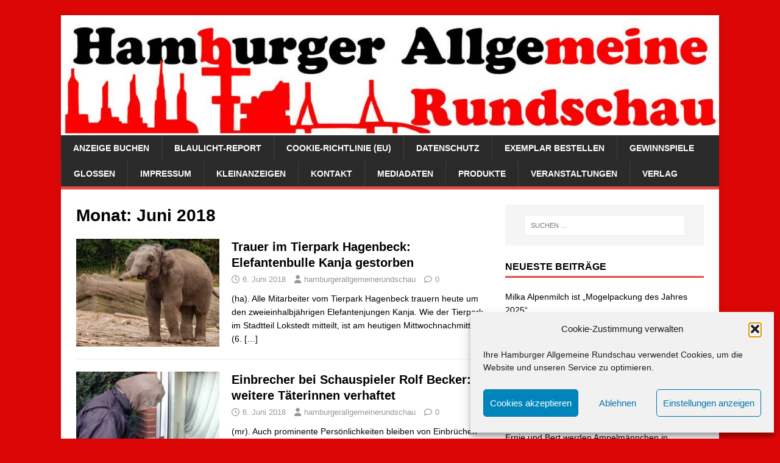

--- FILE ---
content_type: text/html; charset=UTF-8
request_url: https://www.hamburger-allgemeine.de/2018/06/page/2/
body_size: 12472
content:
<!DOCTYPE html>
<html class="no-js" lang="de">
<head>
<meta charset="UTF-8">
<meta name="viewport" content="width=device-width, initial-scale=1.0">
<link rel="profile" href="http://gmpg.org/xfn/11" />
<meta name='robots' content='noindex, follow' />

	<!-- This site is optimized with the Yoast SEO plugin v26.8 - https://yoast.com/product/yoast-seo-wordpress/ -->
	<title>Juni 2018 - Seite 2 von 2 - Hamburger Allgemeine Rundschau</title>
	<meta property="og:locale" content="de_DE" />
	<meta property="og:type" content="website" />
	<meta property="og:title" content="Juni 2018 - Seite 2 von 2 - Hamburger Allgemeine Rundschau" />
	<meta property="og:url" content="https://www.hamburger-allgemeine.de/2018/06/" />
	<meta property="og:site_name" content="Hamburger Allgemeine Rundschau" />
	<meta name="twitter:card" content="summary_large_image" />
	<script type="application/ld+json" class="yoast-schema-graph">{"@context":"https://schema.org","@graph":[{"@type":"CollectionPage","@id":"https://www.hamburger-allgemeine.de/2018/06/","url":"https://www.hamburger-allgemeine.de/2018/06/page/2/","name":"Juni 2018 - Seite 2 von 2 - Hamburger Allgemeine Rundschau","isPartOf":{"@id":"https://www.hamburger-allgemeine.de/#website"},"primaryImageOfPage":{"@id":"https://www.hamburger-allgemeine.de/2018/06/page/2/#primaryimage"},"image":{"@id":"https://www.hamburger-allgemeine.de/2018/06/page/2/#primaryimage"},"thumbnailUrl":"https://www.hamburger-allgemeine.de/wp-content/uploads/2018/06/LS_20180324_24.jpg","breadcrumb":{"@id":"https://www.hamburger-allgemeine.de/2018/06/page/2/#breadcrumb"},"inLanguage":"de"},{"@type":"ImageObject","inLanguage":"de","@id":"https://www.hamburger-allgemeine.de/2018/06/page/2/#primaryimage","url":"https://www.hamburger-allgemeine.de/wp-content/uploads/2018/06/LS_20180324_24.jpg","contentUrl":"https://www.hamburger-allgemeine.de/wp-content/uploads/2018/06/LS_20180324_24.jpg","width":678,"height":401,"caption":"Da war er noch quicklebendig: Der Elefantenbulle Kanja starb am Mittwochnachmittag, dem 6. Juni 2018, völlig überraschend. Foto: ha/ Hagenbecks Tierpark / Lutz Schnier"},{"@type":"BreadcrumbList","@id":"https://www.hamburger-allgemeine.de/2018/06/page/2/#breadcrumb","itemListElement":[{"@type":"ListItem","position":1,"name":"Startseite","item":"https://www.hamburger-allgemeine.de/"},{"@type":"ListItem","position":2,"name":"Archive für Juni 2018"}]},{"@type":"WebSite","@id":"https://www.hamburger-allgemeine.de/#website","url":"https://www.hamburger-allgemeine.de/","name":"Hamburger Allgemeine Rundschau","description":"Die Monatszeitung für Hamburg aus Hamburg.","potentialAction":[{"@type":"SearchAction","target":{"@type":"EntryPoint","urlTemplate":"https://www.hamburger-allgemeine.de/?s={search_term_string}"},"query-input":{"@type":"PropertyValueSpecification","valueRequired":true,"valueName":"search_term_string"}}],"inLanguage":"de"}]}</script>
	<!-- / Yoast SEO plugin. -->


<link rel="alternate" type="application/rss+xml" title="Hamburger Allgemeine Rundschau &raquo; Feed" href="https://www.hamburger-allgemeine.de/feed/" />
<link rel="alternate" type="application/rss+xml" title="Hamburger Allgemeine Rundschau &raquo; Kommentar-Feed" href="https://www.hamburger-allgemeine.de/comments/feed/" />
<style id='wp-img-auto-sizes-contain-inline-css' type='text/css'>
img:is([sizes=auto i],[sizes^="auto," i]){contain-intrinsic-size:3000px 1500px}
/*# sourceURL=wp-img-auto-sizes-contain-inline-css */
</style>
<style id='wp-emoji-styles-inline-css' type='text/css'>

	img.wp-smiley, img.emoji {
		display: inline !important;
		border: none !important;
		box-shadow: none !important;
		height: 1em !important;
		width: 1em !important;
		margin: 0 0.07em !important;
		vertical-align: -0.1em !important;
		background: none !important;
		padding: 0 !important;
	}
/*# sourceURL=wp-emoji-styles-inline-css */
</style>
<style id='wp-block-library-inline-css' type='text/css'>
:root{--wp-block-synced-color:#7a00df;--wp-block-synced-color--rgb:122,0,223;--wp-bound-block-color:var(--wp-block-synced-color);--wp-editor-canvas-background:#ddd;--wp-admin-theme-color:#007cba;--wp-admin-theme-color--rgb:0,124,186;--wp-admin-theme-color-darker-10:#006ba1;--wp-admin-theme-color-darker-10--rgb:0,107,160.5;--wp-admin-theme-color-darker-20:#005a87;--wp-admin-theme-color-darker-20--rgb:0,90,135;--wp-admin-border-width-focus:2px}@media (min-resolution:192dpi){:root{--wp-admin-border-width-focus:1.5px}}.wp-element-button{cursor:pointer}:root .has-very-light-gray-background-color{background-color:#eee}:root .has-very-dark-gray-background-color{background-color:#313131}:root .has-very-light-gray-color{color:#eee}:root .has-very-dark-gray-color{color:#313131}:root .has-vivid-green-cyan-to-vivid-cyan-blue-gradient-background{background:linear-gradient(135deg,#00d084,#0693e3)}:root .has-purple-crush-gradient-background{background:linear-gradient(135deg,#34e2e4,#4721fb 50%,#ab1dfe)}:root .has-hazy-dawn-gradient-background{background:linear-gradient(135deg,#faaca8,#dad0ec)}:root .has-subdued-olive-gradient-background{background:linear-gradient(135deg,#fafae1,#67a671)}:root .has-atomic-cream-gradient-background{background:linear-gradient(135deg,#fdd79a,#004a59)}:root .has-nightshade-gradient-background{background:linear-gradient(135deg,#330968,#31cdcf)}:root .has-midnight-gradient-background{background:linear-gradient(135deg,#020381,#2874fc)}:root{--wp--preset--font-size--normal:16px;--wp--preset--font-size--huge:42px}.has-regular-font-size{font-size:1em}.has-larger-font-size{font-size:2.625em}.has-normal-font-size{font-size:var(--wp--preset--font-size--normal)}.has-huge-font-size{font-size:var(--wp--preset--font-size--huge)}.has-text-align-center{text-align:center}.has-text-align-left{text-align:left}.has-text-align-right{text-align:right}.has-fit-text{white-space:nowrap!important}#end-resizable-editor-section{display:none}.aligncenter{clear:both}.items-justified-left{justify-content:flex-start}.items-justified-center{justify-content:center}.items-justified-right{justify-content:flex-end}.items-justified-space-between{justify-content:space-between}.screen-reader-text{border:0;clip-path:inset(50%);height:1px;margin:-1px;overflow:hidden;padding:0;position:absolute;width:1px;word-wrap:normal!important}.screen-reader-text:focus{background-color:#ddd;clip-path:none;color:#444;display:block;font-size:1em;height:auto;left:5px;line-height:normal;padding:15px 23px 14px;text-decoration:none;top:5px;width:auto;z-index:100000}html :where(.has-border-color){border-style:solid}html :where([style*=border-top-color]){border-top-style:solid}html :where([style*=border-right-color]){border-right-style:solid}html :where([style*=border-bottom-color]){border-bottom-style:solid}html :where([style*=border-left-color]){border-left-style:solid}html :where([style*=border-width]){border-style:solid}html :where([style*=border-top-width]){border-top-style:solid}html :where([style*=border-right-width]){border-right-style:solid}html :where([style*=border-bottom-width]){border-bottom-style:solid}html :where([style*=border-left-width]){border-left-style:solid}html :where(img[class*=wp-image-]){height:auto;max-width:100%}:where(figure){margin:0 0 1em}html :where(.is-position-sticky){--wp-admin--admin-bar--position-offset:var(--wp-admin--admin-bar--height,0px)}@media screen and (max-width:600px){html :where(.is-position-sticky){--wp-admin--admin-bar--position-offset:0px}}

/*# sourceURL=wp-block-library-inline-css */
</style><style id='global-styles-inline-css' type='text/css'>
:root{--wp--preset--aspect-ratio--square: 1;--wp--preset--aspect-ratio--4-3: 4/3;--wp--preset--aspect-ratio--3-4: 3/4;--wp--preset--aspect-ratio--3-2: 3/2;--wp--preset--aspect-ratio--2-3: 2/3;--wp--preset--aspect-ratio--16-9: 16/9;--wp--preset--aspect-ratio--9-16: 9/16;--wp--preset--color--black: #000000;--wp--preset--color--cyan-bluish-gray: #abb8c3;--wp--preset--color--white: #ffffff;--wp--preset--color--pale-pink: #f78da7;--wp--preset--color--vivid-red: #cf2e2e;--wp--preset--color--luminous-vivid-orange: #ff6900;--wp--preset--color--luminous-vivid-amber: #fcb900;--wp--preset--color--light-green-cyan: #7bdcb5;--wp--preset--color--vivid-green-cyan: #00d084;--wp--preset--color--pale-cyan-blue: #8ed1fc;--wp--preset--color--vivid-cyan-blue: #0693e3;--wp--preset--color--vivid-purple: #9b51e0;--wp--preset--gradient--vivid-cyan-blue-to-vivid-purple: linear-gradient(135deg,rgb(6,147,227) 0%,rgb(155,81,224) 100%);--wp--preset--gradient--light-green-cyan-to-vivid-green-cyan: linear-gradient(135deg,rgb(122,220,180) 0%,rgb(0,208,130) 100%);--wp--preset--gradient--luminous-vivid-amber-to-luminous-vivid-orange: linear-gradient(135deg,rgb(252,185,0) 0%,rgb(255,105,0) 100%);--wp--preset--gradient--luminous-vivid-orange-to-vivid-red: linear-gradient(135deg,rgb(255,105,0) 0%,rgb(207,46,46) 100%);--wp--preset--gradient--very-light-gray-to-cyan-bluish-gray: linear-gradient(135deg,rgb(238,238,238) 0%,rgb(169,184,195) 100%);--wp--preset--gradient--cool-to-warm-spectrum: linear-gradient(135deg,rgb(74,234,220) 0%,rgb(151,120,209) 20%,rgb(207,42,186) 40%,rgb(238,44,130) 60%,rgb(251,105,98) 80%,rgb(254,248,76) 100%);--wp--preset--gradient--blush-light-purple: linear-gradient(135deg,rgb(255,206,236) 0%,rgb(152,150,240) 100%);--wp--preset--gradient--blush-bordeaux: linear-gradient(135deg,rgb(254,205,165) 0%,rgb(254,45,45) 50%,rgb(107,0,62) 100%);--wp--preset--gradient--luminous-dusk: linear-gradient(135deg,rgb(255,203,112) 0%,rgb(199,81,192) 50%,rgb(65,88,208) 100%);--wp--preset--gradient--pale-ocean: linear-gradient(135deg,rgb(255,245,203) 0%,rgb(182,227,212) 50%,rgb(51,167,181) 100%);--wp--preset--gradient--electric-grass: linear-gradient(135deg,rgb(202,248,128) 0%,rgb(113,206,126) 100%);--wp--preset--gradient--midnight: linear-gradient(135deg,rgb(2,3,129) 0%,rgb(40,116,252) 100%);--wp--preset--font-size--small: 13px;--wp--preset--font-size--medium: 20px;--wp--preset--font-size--large: 36px;--wp--preset--font-size--x-large: 42px;--wp--preset--spacing--20: 0.44rem;--wp--preset--spacing--30: 0.67rem;--wp--preset--spacing--40: 1rem;--wp--preset--spacing--50: 1.5rem;--wp--preset--spacing--60: 2.25rem;--wp--preset--spacing--70: 3.38rem;--wp--preset--spacing--80: 5.06rem;--wp--preset--shadow--natural: 6px 6px 9px rgba(0, 0, 0, 0.2);--wp--preset--shadow--deep: 12px 12px 50px rgba(0, 0, 0, 0.4);--wp--preset--shadow--sharp: 6px 6px 0px rgba(0, 0, 0, 0.2);--wp--preset--shadow--outlined: 6px 6px 0px -3px rgb(255, 255, 255), 6px 6px rgb(0, 0, 0);--wp--preset--shadow--crisp: 6px 6px 0px rgb(0, 0, 0);}:where(.is-layout-flex){gap: 0.5em;}:where(.is-layout-grid){gap: 0.5em;}body .is-layout-flex{display: flex;}.is-layout-flex{flex-wrap: wrap;align-items: center;}.is-layout-flex > :is(*, div){margin: 0;}body .is-layout-grid{display: grid;}.is-layout-grid > :is(*, div){margin: 0;}:where(.wp-block-columns.is-layout-flex){gap: 2em;}:where(.wp-block-columns.is-layout-grid){gap: 2em;}:where(.wp-block-post-template.is-layout-flex){gap: 1.25em;}:where(.wp-block-post-template.is-layout-grid){gap: 1.25em;}.has-black-color{color: var(--wp--preset--color--black) !important;}.has-cyan-bluish-gray-color{color: var(--wp--preset--color--cyan-bluish-gray) !important;}.has-white-color{color: var(--wp--preset--color--white) !important;}.has-pale-pink-color{color: var(--wp--preset--color--pale-pink) !important;}.has-vivid-red-color{color: var(--wp--preset--color--vivid-red) !important;}.has-luminous-vivid-orange-color{color: var(--wp--preset--color--luminous-vivid-orange) !important;}.has-luminous-vivid-amber-color{color: var(--wp--preset--color--luminous-vivid-amber) !important;}.has-light-green-cyan-color{color: var(--wp--preset--color--light-green-cyan) !important;}.has-vivid-green-cyan-color{color: var(--wp--preset--color--vivid-green-cyan) !important;}.has-pale-cyan-blue-color{color: var(--wp--preset--color--pale-cyan-blue) !important;}.has-vivid-cyan-blue-color{color: var(--wp--preset--color--vivid-cyan-blue) !important;}.has-vivid-purple-color{color: var(--wp--preset--color--vivid-purple) !important;}.has-black-background-color{background-color: var(--wp--preset--color--black) !important;}.has-cyan-bluish-gray-background-color{background-color: var(--wp--preset--color--cyan-bluish-gray) !important;}.has-white-background-color{background-color: var(--wp--preset--color--white) !important;}.has-pale-pink-background-color{background-color: var(--wp--preset--color--pale-pink) !important;}.has-vivid-red-background-color{background-color: var(--wp--preset--color--vivid-red) !important;}.has-luminous-vivid-orange-background-color{background-color: var(--wp--preset--color--luminous-vivid-orange) !important;}.has-luminous-vivid-amber-background-color{background-color: var(--wp--preset--color--luminous-vivid-amber) !important;}.has-light-green-cyan-background-color{background-color: var(--wp--preset--color--light-green-cyan) !important;}.has-vivid-green-cyan-background-color{background-color: var(--wp--preset--color--vivid-green-cyan) !important;}.has-pale-cyan-blue-background-color{background-color: var(--wp--preset--color--pale-cyan-blue) !important;}.has-vivid-cyan-blue-background-color{background-color: var(--wp--preset--color--vivid-cyan-blue) !important;}.has-vivid-purple-background-color{background-color: var(--wp--preset--color--vivid-purple) !important;}.has-black-border-color{border-color: var(--wp--preset--color--black) !important;}.has-cyan-bluish-gray-border-color{border-color: var(--wp--preset--color--cyan-bluish-gray) !important;}.has-white-border-color{border-color: var(--wp--preset--color--white) !important;}.has-pale-pink-border-color{border-color: var(--wp--preset--color--pale-pink) !important;}.has-vivid-red-border-color{border-color: var(--wp--preset--color--vivid-red) !important;}.has-luminous-vivid-orange-border-color{border-color: var(--wp--preset--color--luminous-vivid-orange) !important;}.has-luminous-vivid-amber-border-color{border-color: var(--wp--preset--color--luminous-vivid-amber) !important;}.has-light-green-cyan-border-color{border-color: var(--wp--preset--color--light-green-cyan) !important;}.has-vivid-green-cyan-border-color{border-color: var(--wp--preset--color--vivid-green-cyan) !important;}.has-pale-cyan-blue-border-color{border-color: var(--wp--preset--color--pale-cyan-blue) !important;}.has-vivid-cyan-blue-border-color{border-color: var(--wp--preset--color--vivid-cyan-blue) !important;}.has-vivid-purple-border-color{border-color: var(--wp--preset--color--vivid-purple) !important;}.has-vivid-cyan-blue-to-vivid-purple-gradient-background{background: var(--wp--preset--gradient--vivid-cyan-blue-to-vivid-purple) !important;}.has-light-green-cyan-to-vivid-green-cyan-gradient-background{background: var(--wp--preset--gradient--light-green-cyan-to-vivid-green-cyan) !important;}.has-luminous-vivid-amber-to-luminous-vivid-orange-gradient-background{background: var(--wp--preset--gradient--luminous-vivid-amber-to-luminous-vivid-orange) !important;}.has-luminous-vivid-orange-to-vivid-red-gradient-background{background: var(--wp--preset--gradient--luminous-vivid-orange-to-vivid-red) !important;}.has-very-light-gray-to-cyan-bluish-gray-gradient-background{background: var(--wp--preset--gradient--very-light-gray-to-cyan-bluish-gray) !important;}.has-cool-to-warm-spectrum-gradient-background{background: var(--wp--preset--gradient--cool-to-warm-spectrum) !important;}.has-blush-light-purple-gradient-background{background: var(--wp--preset--gradient--blush-light-purple) !important;}.has-blush-bordeaux-gradient-background{background: var(--wp--preset--gradient--blush-bordeaux) !important;}.has-luminous-dusk-gradient-background{background: var(--wp--preset--gradient--luminous-dusk) !important;}.has-pale-ocean-gradient-background{background: var(--wp--preset--gradient--pale-ocean) !important;}.has-electric-grass-gradient-background{background: var(--wp--preset--gradient--electric-grass) !important;}.has-midnight-gradient-background{background: var(--wp--preset--gradient--midnight) !important;}.has-small-font-size{font-size: var(--wp--preset--font-size--small) !important;}.has-medium-font-size{font-size: var(--wp--preset--font-size--medium) !important;}.has-large-font-size{font-size: var(--wp--preset--font-size--large) !important;}.has-x-large-font-size{font-size: var(--wp--preset--font-size--x-large) !important;}
/*# sourceURL=global-styles-inline-css */
</style>

<style id='classic-theme-styles-inline-css' type='text/css'>
/*! This file is auto-generated */
.wp-block-button__link{color:#fff;background-color:#32373c;border-radius:9999px;box-shadow:none;text-decoration:none;padding:calc(.667em + 2px) calc(1.333em + 2px);font-size:1.125em}.wp-block-file__button{background:#32373c;color:#fff;text-decoration:none}
/*# sourceURL=/wp-includes/css/classic-themes.min.css */
</style>
<link rel='stylesheet' id='cmplz-general-css' href='https://www.hamburger-allgemeine.de/wp-content/plugins/complianz-gdpr/assets/css/cookieblocker.min.css?ver=1765964220' type='text/css' media='all' />
<link rel='stylesheet' id='mh-magazine-lite-css' href='https://www.hamburger-allgemeine.de/wp-content/themes/mh-magazine-lite/style.css?ver=2.10.0' type='text/css' media='all' />
<link rel='stylesheet' id='mh-font-awesome-css' href='https://www.hamburger-allgemeine.de/wp-content/themes/mh-magazine-lite/includes/font-awesome.min.css' type='text/css' media='all' />
<script type="text/javascript" src="https://www.hamburger-allgemeine.de/wp-includes/js/jquery/jquery.min.js?ver=3.7.1" id="jquery-core-js"></script>
<script type="text/javascript" src="https://www.hamburger-allgemeine.de/wp-includes/js/jquery/jquery-migrate.min.js?ver=3.4.1" id="jquery-migrate-js"></script>
<script type="text/javascript" id="mh-scripts-js-extra">
/* <![CDATA[ */
var mh_magazine = {"text":{"toggle_menu":"Men\u00fc umschalten"}};
//# sourceURL=mh-scripts-js-extra
/* ]]> */
</script>
<script type="text/javascript" src="https://www.hamburger-allgemeine.de/wp-content/themes/mh-magazine-lite/js/scripts.js?ver=2.10.0" id="mh-scripts-js"></script>
<link rel="https://api.w.org/" href="https://www.hamburger-allgemeine.de/wp-json/" /><link rel="EditURI" type="application/rsd+xml" title="RSD" href="https://www.hamburger-allgemeine.de/xmlrpc.php?rsd" />
<meta name="generator" content="WordPress 6.9" />
			<style>.cmplz-hidden {
					display: none !important;
				}</style><!--[if lt IE 9]>
<script src="https://www.hamburger-allgemeine.de/wp-content/themes/mh-magazine-lite/js/css3-mediaqueries.js"></script>
<![endif]-->
<style type="text/css" id="custom-background-css">
body.custom-background { background-color: #dd0606; }
</style>
	<link rel="icon" href="https://www.hamburger-allgemeine.de/wp-content/uploads/2020/05/cropped-32583_130719660288701_7294602_n-1-32x32.jpg" sizes="32x32" />
<link rel="icon" href="https://www.hamburger-allgemeine.de/wp-content/uploads/2020/05/cropped-32583_130719660288701_7294602_n-1-192x192.jpg" sizes="192x192" />
<link rel="apple-touch-icon" href="https://www.hamburger-allgemeine.de/wp-content/uploads/2020/05/cropped-32583_130719660288701_7294602_n-1-180x180.jpg" />
<meta name="msapplication-TileImage" content="https://www.hamburger-allgemeine.de/wp-content/uploads/2020/05/cropped-32583_130719660288701_7294602_n-1-270x270.jpg" />
		<style type="text/css" id="wp-custom-css">
			.mh-copyright-wrap { display: none; }		</style>
		</head>
<body data-cmplz=1 id="mh-mobile" class="archive date paged custom-background paged-2 date-paged-2 wp-theme-mh-magazine-lite mh-right-sb" itemscope="itemscope" itemtype="https://schema.org/WebPage">
<div class="mh-container mh-container-outer">
<div class="mh-header-mobile-nav mh-clearfix"></div>
<header class="mh-header" itemscope="itemscope" itemtype="https://schema.org/WPHeader">
	<div class="mh-container mh-container-inner mh-row mh-clearfix">
		<div class="mh-custom-header mh-clearfix">
<a class="mh-header-image-link" href="https://www.hamburger-allgemeine.de/" title="Hamburger Allgemeine Rundschau" rel="home">
<img class="mh-header-image" src="https://www.hamburger-allgemeine.de/wp-content/uploads/2017/08/cropped-har_neues_logo2017_page.jpg" height="274" width="1500" alt="Hamburger Allgemeine Rundschau" />
</a>
</div>
	</div>
	<div class="mh-main-nav-wrap">
		<nav class="mh-navigation mh-main-nav mh-container mh-container-inner mh-clearfix" itemscope="itemscope" itemtype="https://schema.org/SiteNavigationElement">
			<div class="menu"><ul>
<li class="page_item page-item-33"><a href="https://www.hamburger-allgemeine.de/anzeige-buchen/">Anzeige buchen</a></li>
<li class="page_item page-item-79 page_item_has_children"><a href="https://www.hamburger-allgemeine.de/blaulicht-report/">Blaulicht-Report</a>
<ul class='children'>
	<li class="page_item page-item-321"><a href="https://www.hamburger-allgemeine.de/blaulicht-report/kurzknapp/">Kurz&#038;Knapp</a></li>
</ul>
</li>
<li class="page_item page-item-5232"><a href="https://www.hamburger-allgemeine.de/cookie-richtlinie-eu/">Cookie-Richtlinie (EU)</a></li>
<li class="page_item page-item-1888"><a href="https://www.hamburger-allgemeine.de/datenschutz/">Datenschutz</a></li>
<li class="page_item page-item-45"><a href="https://www.hamburger-allgemeine.de/exemplar-bestellen/">Exemplar bestellen</a></li>
<li class="page_item page-item-74"><a href="https://www.hamburger-allgemeine.de/gewinnspiele/">Gewinnspiele</a></li>
<li class="page_item page-item-30"><a href="https://www.hamburger-allgemeine.de/glossen/">Glossen</a></li>
<li class="page_item page-item-2"><a href="https://www.hamburger-allgemeine.de/impressum/">Impressum</a></li>
<li class="page_item page-item-55"><a href="https://www.hamburger-allgemeine.de/kleinanzeigen/">Kleinanzeigen</a></li>
<li class="page_item page-item-263"><a href="https://www.hamburger-allgemeine.de/kontakt/">Kontakt</a></li>
<li class="page_item page-item-61"><a href="https://www.hamburger-allgemeine.de/mediadaten/">Mediadaten</a></li>
<li class="page_item page-item-77"><a href="https://www.hamburger-allgemeine.de/produkte-vom-fote-press-zeitungsverlag/">Produkte</a></li>
<li class="page_item page-item-100"><a href="https://www.hamburger-allgemeine.de/veranstaltungen/">Veranstaltungen</a></li>
<li class="page_item page-item-68"><a href="https://www.hamburger-allgemeine.de/verlag/">Verlag</a></li>
</ul></div>
		</nav>
	</div>
</header><div class="mh-wrapper mh-clearfix">
	<div id="main-content" class="mh-loop mh-content" role="main">			<header class="page-header"><h1 class="page-title">Monat: <span>Juni 2018</span></h1>			</header><article class="mh-loop-item mh-clearfix post-1962 post type-post status-publish format-standard has-post-thumbnail hentry category-allgemein tag-aktion tag-anzeigenblatt tag-anzeigenzeitung tag-gratiszeitung tag-hamburger-allgemeine-rundschau tag-hamburger-allgemeine-rundschau-gratiszeitung tag-hansestadt tag-magazin tag-rundschau tag-tier tag-tierpark tag-tiierpark-hagenbeck tag-zeitung tag-zeitungen">
	<figure class="mh-loop-thumb">
		<a href="https://www.hamburger-allgemeine.de/trauer-im-tierpark-hagenbeck-elefantenbulle-kanja-gestorben/"><img width="326" height="245" src="https://www.hamburger-allgemeine.de/wp-content/uploads/2018/06/LS_20180324_24-326x245.jpg" class="attachment-mh-magazine-lite-medium size-mh-magazine-lite-medium wp-post-image" alt="" decoding="async" fetchpriority="high" srcset="https://www.hamburger-allgemeine.de/wp-content/uploads/2018/06/LS_20180324_24-326x245.jpg 326w, https://www.hamburger-allgemeine.de/wp-content/uploads/2018/06/LS_20180324_24-80x60.jpg 80w" sizes="(max-width: 326px) 100vw, 326px" />		</a>
	</figure>
	<div class="mh-loop-content mh-clearfix">
		<header class="mh-loop-header">
			<h3 class="entry-title mh-loop-title">
				<a href="https://www.hamburger-allgemeine.de/trauer-im-tierpark-hagenbeck-elefantenbulle-kanja-gestorben/" rel="bookmark">
					Trauer im Tierpark Hagenbeck: Elefantenbulle Kanja gestorben				</a>
			</h3>
			<div class="mh-meta mh-loop-meta">
				<span class="mh-meta-date updated"><i class="far fa-clock"></i>6. Juni 2018</span>
<span class="mh-meta-author author vcard"><i class="fa fa-user"></i><a class="fn" href="https://www.hamburger-allgemeine.de/author/hamburgerallgemeinerundschau/">hamburgerallgemeinerundschau</a></span>
<span class="mh-meta-comments"><i class="far fa-comment"></i><a class="mh-comment-count-link" href="https://www.hamburger-allgemeine.de/trauer-im-tierpark-hagenbeck-elefantenbulle-kanja-gestorben/#mh-comments">0</a></span>
			</div>
		</header>
		<div class="mh-loop-excerpt">
			<div class="mh-excerpt"><p>(ha). Alle Mitarbeiter vom Tierpark Hagenbeck trauern heute um den zweieinhalbjährigen Elefantenjungen Kanja. Wie der Tierpark im Stadtteil Lokstedt mitteilt, ist am heutigen Mittwochnachmittag (6. <a class="mh-excerpt-more" href="https://www.hamburger-allgemeine.de/trauer-im-tierpark-hagenbeck-elefantenbulle-kanja-gestorben/" title="Trauer im Tierpark Hagenbeck: Elefantenbulle Kanja gestorben">[&#8230;]</a></p>
</div>		</div>
	</div>
</article><article class="mh-loop-item mh-clearfix post-1960 post type-post status-publish format-standard has-post-thumbnail hentry category-allgemein tag-aktion tag-anzeigenblatt tag-anzeigenzeitung tag-gratiszeitung tag-hamburg tag-hamburger-allgemeine-rundschau tag-hamburger-allgemeine-rundschau-gratiszeitung tag-monatszeitung tag-polizei tag-polizeieinsatz tag-promi tag-prominent tag-prominente tag-schauspieler tag-zeitung tag-zeitungen">
	<figure class="mh-loop-thumb">
		<a href="https://www.hamburger-allgemeine.de/einbrecher-bei-schauspieler-rolf-becker-weitere-taeterinnen-verhaftet/"><img width="326" height="245" src="https://www.hamburger-allgemeine.de/wp-content/uploads/2018/02/einbrecher_2-326x245.jpg" class="attachment-mh-magazine-lite-medium size-mh-magazine-lite-medium wp-post-image" alt="" decoding="async" srcset="https://www.hamburger-allgemeine.de/wp-content/uploads/2018/02/einbrecher_2-326x245.jpg 326w, https://www.hamburger-allgemeine.de/wp-content/uploads/2018/02/einbrecher_2-80x60.jpg 80w" sizes="(max-width: 326px) 100vw, 326px" />		</a>
	</figure>
	<div class="mh-loop-content mh-clearfix">
		<header class="mh-loop-header">
			<h3 class="entry-title mh-loop-title">
				<a href="https://www.hamburger-allgemeine.de/einbrecher-bei-schauspieler-rolf-becker-weitere-taeterinnen-verhaftet/" rel="bookmark">
					Einbrecher bei Schauspieler Rolf Becker: weitere Täterinnen verhaftet				</a>
			</h3>
			<div class="mh-meta mh-loop-meta">
				<span class="mh-meta-date updated"><i class="far fa-clock"></i>6. Juni 2018</span>
<span class="mh-meta-author author vcard"><i class="fa fa-user"></i><a class="fn" href="https://www.hamburger-allgemeine.de/author/hamburgerallgemeinerundschau/">hamburgerallgemeinerundschau</a></span>
<span class="mh-meta-comments"><i class="far fa-comment"></i><a class="mh-comment-count-link" href="https://www.hamburger-allgemeine.de/einbrecher-bei-schauspieler-rolf-becker-weitere-taeterinnen-verhaftet/#mh-comments">0</a></span>
			</div>
		</header>
		<div class="mh-loop-excerpt">
			<div class="mh-excerpt"><p>(mr). Auch prominente Persönlichkeiten bleiben von Einbrüchen nicht verschont. Im Februar 2017 schlugen Einbrecher bei Hamburgs Innensenator Andy Grote im Stadtteil St. Pauli zu, im Juli <a class="mh-excerpt-more" href="https://www.hamburger-allgemeine.de/einbrecher-bei-schauspieler-rolf-becker-weitere-taeterinnen-verhaftet/" title="Einbrecher bei Schauspieler Rolf Becker: weitere Täterinnen verhaftet">[&#8230;]</a></p>
</div>		</div>
	</div>
</article><article class="mh-loop-item mh-clearfix post-1955 post type-post status-publish format-standard has-post-thumbnail hentry category-allgemein tag-aktion tag-anzeigenblatt tag-anzeigenzeitung tag-arbeitslosigkeit tag-arbeitszahlen tag-auslaender tag-fluechtlinge tag-gratiszeitung tag-hamburger-allgemeine-rundschau tag-hamburger-allgemeine-rundschau-gratiszeitung tag-hansestadt tag-monatszeitung tag-stadtteil tag-zeitung tag-zeitungen">
	<figure class="mh-loop-thumb">
		<a href="https://www.hamburger-allgemeine.de/fluechtlinge-jeder-vierte-hat-einen-arbeitsplatz/"><img width="326" height="245" src="https://www.hamburger-allgemeine.de/wp-content/uploads/2018/06/fluechtlinge-326x245.jpg" class="attachment-mh-magazine-lite-medium size-mh-magazine-lite-medium wp-post-image" alt="" decoding="async" srcset="https://www.hamburger-allgemeine.de/wp-content/uploads/2018/06/fluechtlinge-326x245.jpg 326w, https://www.hamburger-allgemeine.de/wp-content/uploads/2018/06/fluechtlinge-80x60.jpg 80w" sizes="(max-width: 326px) 100vw, 326px" />		</a>
	</figure>
	<div class="mh-loop-content mh-clearfix">
		<header class="mh-loop-header">
			<h3 class="entry-title mh-loop-title">
				<a href="https://www.hamburger-allgemeine.de/fluechtlinge-jeder-vierte-hat-einen-arbeitsplatz/" rel="bookmark">
					Flüchtlinge: jeder Vierte hat einen Arbeitsplatz				</a>
			</h3>
			<div class="mh-meta mh-loop-meta">
				<span class="mh-meta-date updated"><i class="far fa-clock"></i>5. Juni 2018</span>
<span class="mh-meta-author author vcard"><i class="fa fa-user"></i><a class="fn" href="https://www.hamburger-allgemeine.de/author/hamburgerallgemeinerundschau/">hamburgerallgemeinerundschau</a></span>
<span class="mh-meta-comments"><i class="far fa-comment"></i><a class="mh-comment-count-link" href="https://www.hamburger-allgemeine.de/fluechtlinge-jeder-vierte-hat-einen-arbeitsplatz/#mh-comments">0</a></span>
			</div>
		</header>
		<div class="mh-loop-excerpt">
			<div class="mh-excerpt"><p>(mr). 25,8 Prozent der seit 2015 nach Deutschland gekommenen Flüchtlinge haben inzwischen eine Arbeit – also jeder Vierte. Das geht aus einem &#8222;Zuwanderungsmonitor&#8220; im Auftrag <a class="mh-excerpt-more" href="https://www.hamburger-allgemeine.de/fluechtlinge-jeder-vierte-hat-einen-arbeitsplatz/" title="Flüchtlinge: jeder Vierte hat einen Arbeitsplatz">[&#8230;]</a></p>
</div>		</div>
	</div>
</article><article class="mh-loop-item mh-clearfix post-1952 post type-post status-publish format-standard has-post-thumbnail hentry category-allgemein tag-aktion tag-anzeigenblatt tag-anzeigenzeitung tag-g20 tag-g20-gipfel tag-gerichtsurteil tag-gratiszeitung tag-hamburg tag-hamburger-allgemeine-rundschau-gratiszeitung tag-monatszeitung tag-rundschau tag-stadtteil tag-zeitung tag-zeitungen">
	<figure class="mh-loop-thumb">
		<a href="https://www.hamburger-allgemeine.de/gericht-entscheidet-massnahme-der-polizei-bei-g20-war-rechtswidrig/"><img width="326" height="245" src="https://www.hamburger-allgemeine.de/wp-content/uploads/2017/08/Demo-G20-326x245.jpg" class="attachment-mh-magazine-lite-medium size-mh-magazine-lite-medium wp-post-image" alt="" decoding="async" loading="lazy" srcset="https://www.hamburger-allgemeine.de/wp-content/uploads/2017/08/Demo-G20-326x245.jpg 326w, https://www.hamburger-allgemeine.de/wp-content/uploads/2017/08/Demo-G20-80x60.jpg 80w" sizes="auto, (max-width: 326px) 100vw, 326px" />		</a>
	</figure>
	<div class="mh-loop-content mh-clearfix">
		<header class="mh-loop-header">
			<h3 class="entry-title mh-loop-title">
				<a href="https://www.hamburger-allgemeine.de/gericht-entscheidet-massnahme-der-polizei-bei-g20-war-rechtswidrig/" rel="bookmark">
					Gericht entscheidet: Maßnahme der Polizei bei G20 war rechtswidrig				</a>
			</h3>
			<div class="mh-meta mh-loop-meta">
				<span class="mh-meta-date updated"><i class="far fa-clock"></i>5. Juni 2018</span>
<span class="mh-meta-author author vcard"><i class="fa fa-user"></i><a class="fn" href="https://www.hamburger-allgemeine.de/author/hamburgerallgemeinerundschau/">hamburgerallgemeinerundschau</a></span>
<span class="mh-meta-comments"><i class="far fa-comment"></i><a class="mh-comment-count-link" href="https://www.hamburger-allgemeine.de/gericht-entscheidet-massnahme-der-polizei-bei-g20-war-rechtswidrig/#mh-comments">0</a></span>
			</div>
		</header>
		<div class="mh-loop-excerpt">
			<div class="mh-excerpt"><p>(ds). Richterlich wurde heute beschlossen: Hamburgs Polizei hat während des G20-Gipfels rechtswidrig gehandelt. Am Rande einer Demonstration wurden 15 Italiener vorsorglich in Gewahrsam genommen und <a class="mh-excerpt-more" href="https://www.hamburger-allgemeine.de/gericht-entscheidet-massnahme-der-polizei-bei-g20-war-rechtswidrig/" title="Gericht entscheidet: Maßnahme der Polizei bei G20 war rechtswidrig">[&#8230;]</a></p>
</div>		</div>
	</div>
</article><article class="mh-loop-item mh-clearfix post-1949 post type-post status-publish format-standard has-post-thumbnail hentry category-allgemein tag-aktion tag-anzeigenblatt tag-anzeigenzeitung tag-gratiszeitung tag-hamburger-allgemeine-rundschau tag-hamburger-allgemeine-rundschau-gratiszeitung tag-hansestadt tag-monatszeitung tag-polizei tag-zeitung tag-zeitungen">
	<figure class="mh-loop-thumb">
		<a href="https://www.hamburger-allgemeine.de/in-hamburg-blitzt-es-aus-zwei-anhaengern/"><img width="326" height="245" src="https://www.hamburger-allgemeine.de/wp-content/uploads/2018/06/blitzanhaenger-326x245.jpg" class="attachment-mh-magazine-lite-medium size-mh-magazine-lite-medium wp-post-image" alt="" decoding="async" loading="lazy" srcset="https://www.hamburger-allgemeine.de/wp-content/uploads/2018/06/blitzanhaenger-326x245.jpg 326w, https://www.hamburger-allgemeine.de/wp-content/uploads/2018/06/blitzanhaenger-80x60.jpg 80w" sizes="auto, (max-width: 326px) 100vw, 326px" />		</a>
	</figure>
	<div class="mh-loop-content mh-clearfix">
		<header class="mh-loop-header">
			<h3 class="entry-title mh-loop-title">
				<a href="https://www.hamburger-allgemeine.de/in-hamburg-blitzt-es-aus-zwei-anhaengern/" rel="bookmark">
					In Hamburg blitzt es aus zwei Anhängern				</a>
			</h3>
			<div class="mh-meta mh-loop-meta">
				<span class="mh-meta-date updated"><i class="far fa-clock"></i>3. Juni 2018</span>
<span class="mh-meta-author author vcard"><i class="fa fa-user"></i><a class="fn" href="https://www.hamburger-allgemeine.de/author/hamburgerallgemeinerundschau/">hamburgerallgemeinerundschau</a></span>
<span class="mh-meta-comments"><i class="far fa-comment"></i><a class="mh-comment-count-link" href="https://www.hamburger-allgemeine.de/in-hamburg-blitzt-es-aus-zwei-anhaengern/#mh-comments">0</a></span>
			</div>
		</header>
		<div class="mh-loop-excerpt">
			<div class="mh-excerpt"><p>(mr). Im Kampf gegen Raser werden Polizei und Landesbetrieb Verkehr (LBV) immer raffinierter. In der vergangenen Woche stellten Polizei und LBV zwei neue Anhänger vor, <a class="mh-excerpt-more" href="https://www.hamburger-allgemeine.de/in-hamburg-blitzt-es-aus-zwei-anhaengern/" title="In Hamburg blitzt es aus zwei Anhängern">[&#8230;]</a></p>
</div>		</div>
	</div>
</article><article class="mh-loop-item mh-clearfix post-1946 post type-post status-publish format-standard has-post-thumbnail hentry category-allgemein tag-aktion tag-anzeigenblatt tag-anzeigenzeitung tag-bettler tag-gewalt tag-gratiszeitung tag-hamburger-allgemeine-rundschau-gratiszeitung tag-monatszeitung tag-obdachlose tag-polizei tag-polizeieinsatz tag-straftaten tag-zeitung tag-zeitungen">
	<figure class="mh-loop-thumb">
		<a href="https://www.hamburger-allgemeine.de/gewalt-gegen-obdachlose-in-hamburg-nimmt-zu/"><img width="326" height="245" src="https://www.hamburger-allgemeine.de/wp-content/uploads/2018/06/bettler-326x245.jpg" class="attachment-mh-magazine-lite-medium size-mh-magazine-lite-medium wp-post-image" alt="" decoding="async" loading="lazy" srcset="https://www.hamburger-allgemeine.de/wp-content/uploads/2018/06/bettler-326x245.jpg 326w, https://www.hamburger-allgemeine.de/wp-content/uploads/2018/06/bettler-80x60.jpg 80w" sizes="auto, (max-width: 326px) 100vw, 326px" />		</a>
	</figure>
	<div class="mh-loop-content mh-clearfix">
		<header class="mh-loop-header">
			<h3 class="entry-title mh-loop-title">
				<a href="https://www.hamburger-allgemeine.de/gewalt-gegen-obdachlose-in-hamburg-nimmt-zu/" rel="bookmark">
					Gewalt gegen Obdachlose in Hamburg nimmt zu				</a>
			</h3>
			<div class="mh-meta mh-loop-meta">
				<span class="mh-meta-date updated"><i class="far fa-clock"></i>3. Juni 2018</span>
<span class="mh-meta-author author vcard"><i class="fa fa-user"></i><a class="fn" href="https://www.hamburger-allgemeine.de/author/hamburgerallgemeinerundschau/">hamburgerallgemeinerundschau</a></span>
<span class="mh-meta-comments"><i class="far fa-comment"></i><a class="mh-comment-count-link" href="https://www.hamburger-allgemeine.de/gewalt-gegen-obdachlose-in-hamburg-nimmt-zu/#mh-comments">0</a></span>
			</div>
		</header>
		<div class="mh-loop-excerpt">
			<div class="mh-excerpt"><p>(mr). Unbekannte traktieren 2017 in Hannover einen Obdachlosen mit Steinschlägen – und lassen ihn halb tot liegen. In Berlin wird ein Obdachloser in der U-Bahnstation <a class="mh-excerpt-more" href="https://www.hamburger-allgemeine.de/gewalt-gegen-obdachlose-in-hamburg-nimmt-zu/" title="Gewalt gegen Obdachlose in Hamburg nimmt zu">[&#8230;]</a></p>
</div>		</div>
	</div>
</article><article class="mh-loop-item mh-clearfix post-1935 post type-post status-publish format-standard has-post-thumbnail hentry category-allgemein tag-aktion tag-anzeigenblatt tag-anzeigenzeitung tag-gratiszeitung tag-hamburg tag-hamburger tag-hamburger-allgemeine-rundschau-gratiszeitung tag-hansestadt tag-hochbahn tag-hochbahn-wache tag-hvv tag-sicherheitsbranche tag-stadtteil tag-zeitung tag-zeitungen">
	<figure class="mh-loop-thumb">
		<a href="https://www.hamburger-allgemeine.de/25-jahre-hochbahn-wache/"><img width="326" height="245" src="https://www.hamburger-allgemeine.de/wp-content/uploads/2018/06/ubahnwache-326x245.jpg" class="attachment-mh-magazine-lite-medium size-mh-magazine-lite-medium wp-post-image" alt="" decoding="async" loading="lazy" srcset="https://www.hamburger-allgemeine.de/wp-content/uploads/2018/06/ubahnwache-326x245.jpg 326w, https://www.hamburger-allgemeine.de/wp-content/uploads/2018/06/ubahnwache-80x60.jpg 80w" sizes="auto, (max-width: 326px) 100vw, 326px" />		</a>
	</figure>
	<div class="mh-loop-content mh-clearfix">
		<header class="mh-loop-header">
			<h3 class="entry-title mh-loop-title">
				<a href="https://www.hamburger-allgemeine.de/25-jahre-hochbahn-wache/" rel="bookmark">
					25 Jahre Hochbahn-Wache				</a>
			</h3>
			<div class="mh-meta mh-loop-meta">
				<span class="mh-meta-date updated"><i class="far fa-clock"></i>3. Juni 2018</span>
<span class="mh-meta-author author vcard"><i class="fa fa-user"></i><a class="fn" href="https://www.hamburger-allgemeine.de/author/hamburgerallgemeinerundschau/">hamburgerallgemeinerundschau</a></span>
<span class="mh-meta-comments"><i class="far fa-comment"></i><a class="mh-comment-count-link" href="https://www.hamburger-allgemeine.de/25-jahre-hochbahn-wache/#mh-comments">0</a></span>
			</div>
		</header>
		<div class="mh-loop-excerpt">
			<div class="mh-excerpt"><p>(ha/ds). Mit 430 Mitarbeitern sorgt die Hamburger Hochbahn-Wache im gesamten U-Bahn- und Busnetz in der Hansestadt für Service und Sicherheit. Täglich sind sie vor Ort <a class="mh-excerpt-more" href="https://www.hamburger-allgemeine.de/25-jahre-hochbahn-wache/" title="25 Jahre Hochbahn-Wache">[&#8230;]</a></p>
</div>		</div>
	</div>
</article><div class="mh-loop-pagination mh-clearfix">
	<nav class="navigation pagination" aria-label="Seitennummerierung der Beiträge">
		<h2 class="screen-reader-text">Seitennummerierung der Beiträge</h2>
		<div class="nav-links"><a class="prev page-numbers" href="https://www.hamburger-allgemeine.de/2018/06/">&laquo;</a>
<a class="page-numbers" href="https://www.hamburger-allgemeine.de/2018/06/">1</a>
<span aria-current="page" class="page-numbers current">2</span></div>
	</nav></div>	</div>
	<aside class="mh-widget-col-1 mh-sidebar" itemscope="itemscope" itemtype="https://schema.org/WPSideBar"><div id="search-2" class="mh-widget widget_search"><form role="search" method="get" class="search-form" action="https://www.hamburger-allgemeine.de/">
				<label>
					<span class="screen-reader-text">Suche nach:</span>
					<input type="search" class="search-field" placeholder="Suchen …" value="" name="s" />
				</label>
				<input type="submit" class="search-submit" value="Suchen" />
			</form></div>
		<div id="recent-posts-2" class="mh-widget widget_recent_entries">
		<h4 class="mh-widget-title"><span class="mh-widget-title-inner">Neueste Beiträge</span></h4>
		<ul>
											<li>
					<a href="https://www.hamburger-allgemeine.de/milka-alpenmilch-ist-mogelpackung-des-jahres-2025/">Milka Alpenmilch ist &#8222;Mogelpackung des Jahres 2025&#8220;</a>
									</li>
											<li>
					<a href="https://www.hamburger-allgemeine.de/schauspieler-rolf-becker-auf-friedhof-ohlsdorf-beigesetzt/">Schauspieler Rolf Becker auf Friedhof Ohlsdorf beigesetzt</a>
									</li>
											<li>
					<a href="https://www.hamburger-allgemeine.de/24-jaehrige-in-hamburg-volksdorf-beraubt/">24-Jährige in Hamburg-Volksdorf beraubt</a>
									</li>
											<li>
					<a href="https://www.hamburger-allgemeine.de/erneute-hakenkreuze-auf-helmut-schmidts-grab-in-ohsldorf/">Erneute Hakenkreuze auf Helmut Schmidts Grab in Ohlsdorf</a>
									</li>
											<li>
					<a href="https://www.hamburger-allgemeine.de/1-toter-bei-unfall-zwischen-rangierlok-und-bus/">1 Toter bei Unfall zwischen Rangierlok und Bus</a>
									</li>
											<li>
					<a href="https://www.hamburger-allgemeine.de/ernie-und-bert-werden-ampelmaennchen-in-hamburg/">Ernie und Bert werden Ampelmännchen in Hamburg</a>
									</li>
											<li>
					<a href="https://www.hamburger-allgemeine.de/frau-zieht-notbremse-und-beschaedigt-fensterscheiben-im-zug/">Frau zieht Notbremse und beschädigt Fensterscheiben im Zug</a>
									</li>
											<li>
					<a href="https://www.hamburger-allgemeine.de/winterdienst-in-hamburg-360-fahrzeuge-unterwegs/">Winterdienst in Hamburg: 360 Fahrzeuge unterwegs</a>
									</li>
					</ul>

		</div><div id="archives-2" class="mh-widget widget_archive"><h4 class="mh-widget-title"><span class="mh-widget-title-inner">Archiv Ihrer HAR</span></h4>
			<ul>
					<li><a href='https://www.hamburger-allgemeine.de/2026/01/'>Januar 2026</a></li>
	<li><a href='https://www.hamburger-allgemeine.de/2025/12/'>Dezember 2025</a></li>
	<li><a href='https://www.hamburger-allgemeine.de/2025/11/'>November 2025</a></li>
	<li><a href='https://www.hamburger-allgemeine.de/2025/10/'>Oktober 2025</a></li>
	<li><a href='https://www.hamburger-allgemeine.de/2025/09/'>September 2025</a></li>
	<li><a href='https://www.hamburger-allgemeine.de/2025/08/'>August 2025</a></li>
	<li><a href='https://www.hamburger-allgemeine.de/2025/07/'>Juli 2025</a></li>
	<li><a href='https://www.hamburger-allgemeine.de/2025/06/'>Juni 2025</a></li>
	<li><a href='https://www.hamburger-allgemeine.de/2025/05/'>Mai 2025</a></li>
	<li><a href='https://www.hamburger-allgemeine.de/2025/04/'>April 2025</a></li>
	<li><a href='https://www.hamburger-allgemeine.de/2025/03/'>März 2025</a></li>
	<li><a href='https://www.hamburger-allgemeine.de/2025/02/'>Februar 2025</a></li>
	<li><a href='https://www.hamburger-allgemeine.de/2025/01/'>Januar 2025</a></li>
	<li><a href='https://www.hamburger-allgemeine.de/2024/12/'>Dezember 2024</a></li>
	<li><a href='https://www.hamburger-allgemeine.de/2024/11/'>November 2024</a></li>
	<li><a href='https://www.hamburger-allgemeine.de/2024/10/'>Oktober 2024</a></li>
	<li><a href='https://www.hamburger-allgemeine.de/2024/09/'>September 2024</a></li>
	<li><a href='https://www.hamburger-allgemeine.de/2024/08/'>August 2024</a></li>
	<li><a href='https://www.hamburger-allgemeine.de/2024/07/'>Juli 2024</a></li>
	<li><a href='https://www.hamburger-allgemeine.de/2024/06/'>Juni 2024</a></li>
	<li><a href='https://www.hamburger-allgemeine.de/2024/05/'>Mai 2024</a></li>
	<li><a href='https://www.hamburger-allgemeine.de/2024/04/'>April 2024</a></li>
	<li><a href='https://www.hamburger-allgemeine.de/2024/03/'>März 2024</a></li>
	<li><a href='https://www.hamburger-allgemeine.de/2024/02/'>Februar 2024</a></li>
	<li><a href='https://www.hamburger-allgemeine.de/2024/01/'>Januar 2024</a></li>
	<li><a href='https://www.hamburger-allgemeine.de/2023/12/'>Dezember 2023</a></li>
	<li><a href='https://www.hamburger-allgemeine.de/2023/11/'>November 2023</a></li>
	<li><a href='https://www.hamburger-allgemeine.de/2023/10/'>Oktober 2023</a></li>
	<li><a href='https://www.hamburger-allgemeine.de/2023/09/'>September 2023</a></li>
	<li><a href='https://www.hamburger-allgemeine.de/2023/08/'>August 2023</a></li>
	<li><a href='https://www.hamburger-allgemeine.de/2023/07/'>Juli 2023</a></li>
	<li><a href='https://www.hamburger-allgemeine.de/2023/06/'>Juni 2023</a></li>
	<li><a href='https://www.hamburger-allgemeine.de/2023/05/'>Mai 2023</a></li>
	<li><a href='https://www.hamburger-allgemeine.de/2023/04/'>April 2023</a></li>
	<li><a href='https://www.hamburger-allgemeine.de/2023/03/'>März 2023</a></li>
	<li><a href='https://www.hamburger-allgemeine.de/2023/02/'>Februar 2023</a></li>
	<li><a href='https://www.hamburger-allgemeine.de/2023/01/'>Januar 2023</a></li>
	<li><a href='https://www.hamburger-allgemeine.de/2022/12/'>Dezember 2022</a></li>
	<li><a href='https://www.hamburger-allgemeine.de/2022/11/'>November 2022</a></li>
	<li><a href='https://www.hamburger-allgemeine.de/2022/10/'>Oktober 2022</a></li>
	<li><a href='https://www.hamburger-allgemeine.de/2022/09/'>September 2022</a></li>
	<li><a href='https://www.hamburger-allgemeine.de/2022/08/'>August 2022</a></li>
	<li><a href='https://www.hamburger-allgemeine.de/2022/07/'>Juli 2022</a></li>
	<li><a href='https://www.hamburger-allgemeine.de/2022/06/'>Juni 2022</a></li>
	<li><a href='https://www.hamburger-allgemeine.de/2022/05/'>Mai 2022</a></li>
	<li><a href='https://www.hamburger-allgemeine.de/2022/04/'>April 2022</a></li>
	<li><a href='https://www.hamburger-allgemeine.de/2022/03/'>März 2022</a></li>
	<li><a href='https://www.hamburger-allgemeine.de/2022/02/'>Februar 2022</a></li>
	<li><a href='https://www.hamburger-allgemeine.de/2022/01/'>Januar 2022</a></li>
	<li><a href='https://www.hamburger-allgemeine.de/2021/12/'>Dezember 2021</a></li>
	<li><a href='https://www.hamburger-allgemeine.de/2021/11/'>November 2021</a></li>
	<li><a href='https://www.hamburger-allgemeine.de/2021/10/'>Oktober 2021</a></li>
	<li><a href='https://www.hamburger-allgemeine.de/2021/09/'>September 2021</a></li>
	<li><a href='https://www.hamburger-allgemeine.de/2021/08/'>August 2021</a></li>
	<li><a href='https://www.hamburger-allgemeine.de/2021/07/'>Juli 2021</a></li>
	<li><a href='https://www.hamburger-allgemeine.de/2021/06/'>Juni 2021</a></li>
	<li><a href='https://www.hamburger-allgemeine.de/2021/05/'>Mai 2021</a></li>
	<li><a href='https://www.hamburger-allgemeine.de/2021/04/'>April 2021</a></li>
	<li><a href='https://www.hamburger-allgemeine.de/2021/03/'>März 2021</a></li>
	<li><a href='https://www.hamburger-allgemeine.de/2021/02/'>Februar 2021</a></li>
	<li><a href='https://www.hamburger-allgemeine.de/2021/01/'>Januar 2021</a></li>
	<li><a href='https://www.hamburger-allgemeine.de/2020/12/'>Dezember 2020</a></li>
	<li><a href='https://www.hamburger-allgemeine.de/2020/11/'>November 2020</a></li>
	<li><a href='https://www.hamburger-allgemeine.de/2020/10/'>Oktober 2020</a></li>
	<li><a href='https://www.hamburger-allgemeine.de/2020/09/'>September 2020</a></li>
	<li><a href='https://www.hamburger-allgemeine.de/2020/08/'>August 2020</a></li>
	<li><a href='https://www.hamburger-allgemeine.de/2020/07/'>Juli 2020</a></li>
	<li><a href='https://www.hamburger-allgemeine.de/2020/06/'>Juni 2020</a></li>
	<li><a href='https://www.hamburger-allgemeine.de/2020/05/'>Mai 2020</a></li>
	<li><a href='https://www.hamburger-allgemeine.de/2020/04/'>April 2020</a></li>
	<li><a href='https://www.hamburger-allgemeine.de/2020/03/'>März 2020</a></li>
	<li><a href='https://www.hamburger-allgemeine.de/2020/02/'>Februar 2020</a></li>
	<li><a href='https://www.hamburger-allgemeine.de/2020/01/'>Januar 2020</a></li>
	<li><a href='https://www.hamburger-allgemeine.de/2019/12/'>Dezember 2019</a></li>
	<li><a href='https://www.hamburger-allgemeine.de/2019/11/'>November 2019</a></li>
	<li><a href='https://www.hamburger-allgemeine.de/2019/10/'>Oktober 2019</a></li>
	<li><a href='https://www.hamburger-allgemeine.de/2019/09/'>September 2019</a></li>
	<li><a href='https://www.hamburger-allgemeine.de/2019/08/'>August 2019</a></li>
	<li><a href='https://www.hamburger-allgemeine.de/2019/07/'>Juli 2019</a></li>
	<li><a href='https://www.hamburger-allgemeine.de/2019/06/'>Juni 2019</a></li>
	<li><a href='https://www.hamburger-allgemeine.de/2019/05/'>Mai 2019</a></li>
	<li><a href='https://www.hamburger-allgemeine.de/2019/04/'>April 2019</a></li>
	<li><a href='https://www.hamburger-allgemeine.de/2019/03/'>März 2019</a></li>
	<li><a href='https://www.hamburger-allgemeine.de/2019/02/'>Februar 2019</a></li>
	<li><a href='https://www.hamburger-allgemeine.de/2019/01/'>Januar 2019</a></li>
	<li><a href='https://www.hamburger-allgemeine.de/2018/12/'>Dezember 2018</a></li>
	<li><a href='https://www.hamburger-allgemeine.de/2018/11/'>November 2018</a></li>
	<li><a href='https://www.hamburger-allgemeine.de/2018/10/'>Oktober 2018</a></li>
	<li><a href='https://www.hamburger-allgemeine.de/2018/09/'>September 2018</a></li>
	<li><a href='https://www.hamburger-allgemeine.de/2018/08/'>August 2018</a></li>
	<li><a href='https://www.hamburger-allgemeine.de/2018/07/'>Juli 2018</a></li>
	<li><a href='https://www.hamburger-allgemeine.de/2018/06/' aria-current="page">Juni 2018</a></li>
	<li><a href='https://www.hamburger-allgemeine.de/2018/05/'>Mai 2018</a></li>
	<li><a href='https://www.hamburger-allgemeine.de/2018/04/'>April 2018</a></li>
	<li><a href='https://www.hamburger-allgemeine.de/2018/03/'>März 2018</a></li>
	<li><a href='https://www.hamburger-allgemeine.de/2018/02/'>Februar 2018</a></li>
	<li><a href='https://www.hamburger-allgemeine.de/2018/01/'>Januar 2018</a></li>
	<li><a href='https://www.hamburger-allgemeine.de/2017/12/'>Dezember 2017</a></li>
	<li><a href='https://www.hamburger-allgemeine.de/2017/11/'>November 2017</a></li>
	<li><a href='https://www.hamburger-allgemeine.de/2017/10/'>Oktober 2017</a></li>
	<li><a href='https://www.hamburger-allgemeine.de/2017/09/'>September 2017</a></li>
	<li><a href='https://www.hamburger-allgemeine.de/2017/08/'>August 2017</a></li>
	<li><a href='https://www.hamburger-allgemeine.de/2017/07/'>Juli 2017</a></li>
	<li><a href='https://www.hamburger-allgemeine.de/2017/06/'>Juni 2017</a></li>
			</ul>

			</div></aside></div>
<div class="mh-copyright-wrap">
	<div class="mh-container mh-container-inner mh-clearfix">
		<p class="mh-copyright">Copyright &copy; 2026 | WordPress Theme von <a href="https://mhthemes.com/themes/mh-magazine/?utm_source=customer&#038;utm_medium=link&#038;utm_campaign=MH+Magazine+Lite" rel="nofollow">MH Themes</a></p>
	</div>
</div>
</div><!-- .mh-container-outer -->
<script type="speculationrules">
{"prefetch":[{"source":"document","where":{"and":[{"href_matches":"/*"},{"not":{"href_matches":["/wp-*.php","/wp-admin/*","/wp-content/uploads/*","/wp-content/*","/wp-content/plugins/*","/wp-content/themes/mh-magazine-lite/*","/*\\?(.+)"]}},{"not":{"selector_matches":"a[rel~=\"nofollow\"]"}},{"not":{"selector_matches":".no-prefetch, .no-prefetch a"}}]},"eagerness":"conservative"}]}
</script>

<!-- Consent Management powered by Complianz | GDPR/CCPA Cookie Consent https://wordpress.org/plugins/complianz-gdpr -->
<div id="cmplz-cookiebanner-container"><div class="cmplz-cookiebanner cmplz-hidden banner-1 bottom-right-classic optin cmplz-bottom-right cmplz-categories-type-view-preferences" aria-modal="true" data-nosnippet="true" role="dialog" aria-live="polite" aria-labelledby="cmplz-header-1-optin" aria-describedby="cmplz-message-1-optin">
	<div class="cmplz-header">
		<div class="cmplz-logo"></div>
		<div class="cmplz-title" id="cmplz-header-1-optin">Cookie-Zustimmung verwalten</div>
		<div class="cmplz-close" tabindex="0" role="button" aria-label="Dialog schließen">
			<svg aria-hidden="true" focusable="false" data-prefix="fas" data-icon="times" class="svg-inline--fa fa-times fa-w-11" role="img" xmlns="http://www.w3.org/2000/svg" viewBox="0 0 352 512"><path fill="currentColor" d="M242.72 256l100.07-100.07c12.28-12.28 12.28-32.19 0-44.48l-22.24-22.24c-12.28-12.28-32.19-12.28-44.48 0L176 189.28 75.93 89.21c-12.28-12.28-32.19-12.28-44.48 0L9.21 111.45c-12.28 12.28-12.28 32.19 0 44.48L109.28 256 9.21 356.07c-12.28 12.28-12.28 32.19 0 44.48l22.24 22.24c12.28 12.28 32.2 12.28 44.48 0L176 322.72l100.07 100.07c12.28 12.28 32.2 12.28 44.48 0l22.24-22.24c12.28-12.28 12.28-32.19 0-44.48L242.72 256z"></path></svg>
		</div>
	</div>

	<div class="cmplz-divider cmplz-divider-header"></div>
	<div class="cmplz-body">
		<div class="cmplz-message" id="cmplz-message-1-optin">Ihre Hamburger Allgemeine Rundschau verwendet Cookies, um die Website und unseren Service zu optimieren.</div>
		<!-- categories start -->
		<div class="cmplz-categories">
			<details class="cmplz-category cmplz-functional" >
				<summary>
						<span class="cmplz-category-header">
							<span class="cmplz-category-title">Funktional</span>
							<span class='cmplz-always-active'>
								<span class="cmplz-banner-checkbox">
									<input type="checkbox"
										   id="cmplz-functional-optin"
										   data-category="cmplz_functional"
										   class="cmplz-consent-checkbox cmplz-functional"
										   size="40"
										   value="1"/>
									<label class="cmplz-label" for="cmplz-functional-optin"><span class="screen-reader-text">Funktional</span></label>
								</span>
								Immer aktiv							</span>
							<span class="cmplz-icon cmplz-open">
								<svg xmlns="http://www.w3.org/2000/svg" viewBox="0 0 448 512"  height="18" ><path d="M224 416c-8.188 0-16.38-3.125-22.62-9.375l-192-192c-12.5-12.5-12.5-32.75 0-45.25s32.75-12.5 45.25 0L224 338.8l169.4-169.4c12.5-12.5 32.75-12.5 45.25 0s12.5 32.75 0 45.25l-192 192C240.4 412.9 232.2 416 224 416z"/></svg>
							</span>
						</span>
				</summary>
				<div class="cmplz-description">
					<span class="cmplz-description-functional">Die technische Speicherung oder der Zugang ist unbedingt erforderlich für den rechtmäßigen Zweck, die Nutzung eines bestimmten Dienstes zu ermöglichen, der vom Teilnehmer oder Nutzer ausdrücklich gewünscht wird, oder für den alleinigen Zweck, die Übertragung einer Nachricht über ein elektronisches Kommunikationsnetz durchzuführen.</span>
				</div>
			</details>

			<details class="cmplz-category cmplz-preferences" >
				<summary>
						<span class="cmplz-category-header">
							<span class="cmplz-category-title">Präferenzen</span>
							<span class="cmplz-banner-checkbox">
								<input type="checkbox"
									   id="cmplz-preferences-optin"
									   data-category="cmplz_preferences"
									   class="cmplz-consent-checkbox cmplz-preferences"
									   size="40"
									   value="1"/>
								<label class="cmplz-label" for="cmplz-preferences-optin"><span class="screen-reader-text">Präferenzen</span></label>
							</span>
							<span class="cmplz-icon cmplz-open">
								<svg xmlns="http://www.w3.org/2000/svg" viewBox="0 0 448 512"  height="18" ><path d="M224 416c-8.188 0-16.38-3.125-22.62-9.375l-192-192c-12.5-12.5-12.5-32.75 0-45.25s32.75-12.5 45.25 0L224 338.8l169.4-169.4c12.5-12.5 32.75-12.5 45.25 0s12.5 32.75 0 45.25l-192 192C240.4 412.9 232.2 416 224 416z"/></svg>
							</span>
						</span>
				</summary>
				<div class="cmplz-description">
					<span class="cmplz-description-preferences">Die technische Speicherung oder der Zugriff ist für den rechtmäßigen Zweck der Speicherung von Präferenzen erforderlich, die nicht vom Abonnenten oder Benutzer angefordert wurden.</span>
				</div>
			</details>

			<details class="cmplz-category cmplz-statistics" >
				<summary>
						<span class="cmplz-category-header">
							<span class="cmplz-category-title">Statistiken</span>
							<span class="cmplz-banner-checkbox">
								<input type="checkbox"
									   id="cmplz-statistics-optin"
									   data-category="cmplz_statistics"
									   class="cmplz-consent-checkbox cmplz-statistics"
									   size="40"
									   value="1"/>
								<label class="cmplz-label" for="cmplz-statistics-optin"><span class="screen-reader-text">Statistiken</span></label>
							</span>
							<span class="cmplz-icon cmplz-open">
								<svg xmlns="http://www.w3.org/2000/svg" viewBox="0 0 448 512"  height="18" ><path d="M224 416c-8.188 0-16.38-3.125-22.62-9.375l-192-192c-12.5-12.5-12.5-32.75 0-45.25s32.75-12.5 45.25 0L224 338.8l169.4-169.4c12.5-12.5 32.75-12.5 45.25 0s12.5 32.75 0 45.25l-192 192C240.4 412.9 232.2 416 224 416z"/></svg>
							</span>
						</span>
				</summary>
				<div class="cmplz-description">
					<span class="cmplz-description-statistics">Die technische Speicherung oder der Zugriff, der ausschließlich zu statistischen Zwecken erfolgt.</span>
					<span class="cmplz-description-statistics-anonymous">Die technische Speicherung oder der Zugriff, der ausschließlich zu anonymen statistischen Zwecken verwendet wird. Ohne eine Vorladung, die freiwillige Zustimmung deines Internetdienstanbieters oder zusätzliche Aufzeichnungen von Dritten können die zu diesem Zweck gespeicherten oder abgerufenen Informationen allein in der Regel nicht dazu verwendet werden, dich zu identifizieren.</span>
				</div>
			</details>
			<details class="cmplz-category cmplz-marketing" >
				<summary>
						<span class="cmplz-category-header">
							<span class="cmplz-category-title">Marketing</span>
							<span class="cmplz-banner-checkbox">
								<input type="checkbox"
									   id="cmplz-marketing-optin"
									   data-category="cmplz_marketing"
									   class="cmplz-consent-checkbox cmplz-marketing"
									   size="40"
									   value="1"/>
								<label class="cmplz-label" for="cmplz-marketing-optin"><span class="screen-reader-text">Marketing</span></label>
							</span>
							<span class="cmplz-icon cmplz-open">
								<svg xmlns="http://www.w3.org/2000/svg" viewBox="0 0 448 512"  height="18" ><path d="M224 416c-8.188 0-16.38-3.125-22.62-9.375l-192-192c-12.5-12.5-12.5-32.75 0-45.25s32.75-12.5 45.25 0L224 338.8l169.4-169.4c12.5-12.5 32.75-12.5 45.25 0s12.5 32.75 0 45.25l-192 192C240.4 412.9 232.2 416 224 416z"/></svg>
							</span>
						</span>
				</summary>
				<div class="cmplz-description">
					<span class="cmplz-description-marketing">Die technische Speicherung oder der Zugriff ist erforderlich, um Nutzerprofile zu erstellen, um Werbung zu versenden oder um den Nutzer auf einer Website oder über mehrere Websites hinweg zu ähnlichen Marketingzwecken zu verfolgen.</span>
				</div>
			</details>
		</div><!-- categories end -->
			</div>

	<div class="cmplz-links cmplz-information">
		<ul>
			<li><a class="cmplz-link cmplz-manage-options cookie-statement" href="#" data-relative_url="#cmplz-manage-consent-container">Optionen verwalten</a></li>
			<li><a class="cmplz-link cmplz-manage-third-parties cookie-statement" href="#" data-relative_url="#cmplz-cookies-overview">Dienste verwalten</a></li>
			<li><a class="cmplz-link cmplz-manage-vendors tcf cookie-statement" href="#" data-relative_url="#cmplz-tcf-wrapper">Verwalten von {vendor_count}-Lieferanten</a></li>
			<li><a class="cmplz-link cmplz-external cmplz-read-more-purposes tcf" target="_blank" rel="noopener noreferrer nofollow" href="https://cookiedatabase.org/tcf/purposes/" aria-label="Weitere Informationen zu den Zwecken von TCF findest du in der Cookie-Datenbank.">Lese mehr über diese Zwecke</a></li>
		</ul>
			</div>

	<div class="cmplz-divider cmplz-footer"></div>

	<div class="cmplz-buttons">
		<button class="cmplz-btn cmplz-accept">Cookies akzeptieren</button>
		<button class="cmplz-btn cmplz-deny">Ablehnen</button>
		<button class="cmplz-btn cmplz-view-preferences">Einstellungen anzeigen</button>
		<button class="cmplz-btn cmplz-save-preferences">Einstellungen speichern</button>
		<a class="cmplz-btn cmplz-manage-options tcf cookie-statement" href="#" data-relative_url="#cmplz-manage-consent-container">Einstellungen anzeigen</a>
			</div>

	
	<div class="cmplz-documents cmplz-links">
		<ul>
			<li><a class="cmplz-link cookie-statement" href="#" data-relative_url="">{title}</a></li>
			<li><a class="cmplz-link privacy-statement" href="#" data-relative_url="">{title}</a></li>
			<li><a class="cmplz-link impressum" href="#" data-relative_url="">{title}</a></li>
		</ul>
			</div>
</div>
</div>
					<div id="cmplz-manage-consent" data-nosnippet="true"><button class="cmplz-btn cmplz-hidden cmplz-manage-consent manage-consent-1">Zustimmung verwalten</button>

</div><script type="text/javascript" id="cmplz-cookiebanner-js-extra">
/* <![CDATA[ */
var complianz = {"prefix":"cmplz_","user_banner_id":"1","set_cookies":[],"block_ajax_content":"","banner_version":"347","version":"7.4.4.2","store_consent":"","do_not_track_enabled":"1","consenttype":"optin","region":"eu","geoip":"","dismiss_timeout":"","disable_cookiebanner":"","soft_cookiewall":"","dismiss_on_scroll":"","cookie_expiry":"365","url":"https://www.hamburger-allgemeine.de/wp-json/complianz/v1/","locale":"lang=de&locale=de_DE","set_cookies_on_root":"","cookie_domain":"","current_policy_id":"26","cookie_path":"/","categories":{"statistics":"Statistiken","marketing":"Marketing"},"tcf_active":"","placeholdertext":"Klicke hier, um {category}-Cookies zu akzeptieren und diesen Inhalt zu aktivieren","css_file":"https://www.hamburger-allgemeine.de/wp-content/uploads/complianz/css/banner-{banner_id}-{type}.css?v=347","page_links":{"eu":{"cookie-statement":{"title":"Cookie-Richtlinie ","url":"https://www.hamburger-allgemeine.de/cookie-richtlinie-eu/"},"privacy-statement":{"title":"Datenschutz","url":"https://www.hamburger-allgemeine.de/datenschutz/"}}},"tm_categories":"","forceEnableStats":"","preview":"","clean_cookies":"","aria_label":"Klicke hier, um {category}-Cookies zu akzeptieren und diesen Inhalt zu aktivieren"};
//# sourceURL=cmplz-cookiebanner-js-extra
/* ]]> */
</script>
<script defer type="text/javascript" src="https://www.hamburger-allgemeine.de/wp-content/plugins/complianz-gdpr/cookiebanner/js/complianz.min.js?ver=1765964220" id="cmplz-cookiebanner-js"></script>
<script type="text/javascript" id="cmplz-cookiebanner-js-after">
/* <![CDATA[ */
	let cmplzBlockedContent = document.querySelector('.cmplz-blocked-content-notice');
	if ( cmplzBlockedContent) {
	        cmplzBlockedContent.addEventListener('click', function(event) {
            event.stopPropagation();
        });
	}
    
//# sourceURL=cmplz-cookiebanner-js-after
/* ]]> */
</script>
<script id="wp-emoji-settings" type="application/json">
{"baseUrl":"https://s.w.org/images/core/emoji/17.0.2/72x72/","ext":".png","svgUrl":"https://s.w.org/images/core/emoji/17.0.2/svg/","svgExt":".svg","source":{"concatemoji":"https://www.hamburger-allgemeine.de/wp-includes/js/wp-emoji-release.min.js?ver=6.9"}}
</script>
<script type="module">
/* <![CDATA[ */
/*! This file is auto-generated */
const a=JSON.parse(document.getElementById("wp-emoji-settings").textContent),o=(window._wpemojiSettings=a,"wpEmojiSettingsSupports"),s=["flag","emoji"];function i(e){try{var t={supportTests:e,timestamp:(new Date).valueOf()};sessionStorage.setItem(o,JSON.stringify(t))}catch(e){}}function c(e,t,n){e.clearRect(0,0,e.canvas.width,e.canvas.height),e.fillText(t,0,0);t=new Uint32Array(e.getImageData(0,0,e.canvas.width,e.canvas.height).data);e.clearRect(0,0,e.canvas.width,e.canvas.height),e.fillText(n,0,0);const a=new Uint32Array(e.getImageData(0,0,e.canvas.width,e.canvas.height).data);return t.every((e,t)=>e===a[t])}function p(e,t){e.clearRect(0,0,e.canvas.width,e.canvas.height),e.fillText(t,0,0);var n=e.getImageData(16,16,1,1);for(let e=0;e<n.data.length;e++)if(0!==n.data[e])return!1;return!0}function u(e,t,n,a){switch(t){case"flag":return n(e,"\ud83c\udff3\ufe0f\u200d\u26a7\ufe0f","\ud83c\udff3\ufe0f\u200b\u26a7\ufe0f")?!1:!n(e,"\ud83c\udde8\ud83c\uddf6","\ud83c\udde8\u200b\ud83c\uddf6")&&!n(e,"\ud83c\udff4\udb40\udc67\udb40\udc62\udb40\udc65\udb40\udc6e\udb40\udc67\udb40\udc7f","\ud83c\udff4\u200b\udb40\udc67\u200b\udb40\udc62\u200b\udb40\udc65\u200b\udb40\udc6e\u200b\udb40\udc67\u200b\udb40\udc7f");case"emoji":return!a(e,"\ud83e\u1fac8")}return!1}function f(e,t,n,a){let r;const o=(r="undefined"!=typeof WorkerGlobalScope&&self instanceof WorkerGlobalScope?new OffscreenCanvas(300,150):document.createElement("canvas")).getContext("2d",{willReadFrequently:!0}),s=(o.textBaseline="top",o.font="600 32px Arial",{});return e.forEach(e=>{s[e]=t(o,e,n,a)}),s}function r(e){var t=document.createElement("script");t.src=e,t.defer=!0,document.head.appendChild(t)}a.supports={everything:!0,everythingExceptFlag:!0},new Promise(t=>{let n=function(){try{var e=JSON.parse(sessionStorage.getItem(o));if("object"==typeof e&&"number"==typeof e.timestamp&&(new Date).valueOf()<e.timestamp+604800&&"object"==typeof e.supportTests)return e.supportTests}catch(e){}return null}();if(!n){if("undefined"!=typeof Worker&&"undefined"!=typeof OffscreenCanvas&&"undefined"!=typeof URL&&URL.createObjectURL&&"undefined"!=typeof Blob)try{var e="postMessage("+f.toString()+"("+[JSON.stringify(s),u.toString(),c.toString(),p.toString()].join(",")+"));",a=new Blob([e],{type:"text/javascript"});const r=new Worker(URL.createObjectURL(a),{name:"wpTestEmojiSupports"});return void(r.onmessage=e=>{i(n=e.data),r.terminate(),t(n)})}catch(e){}i(n=f(s,u,c,p))}t(n)}).then(e=>{for(const n in e)a.supports[n]=e[n],a.supports.everything=a.supports.everything&&a.supports[n],"flag"!==n&&(a.supports.everythingExceptFlag=a.supports.everythingExceptFlag&&a.supports[n]);var t;a.supports.everythingExceptFlag=a.supports.everythingExceptFlag&&!a.supports.flag,a.supports.everything||((t=a.source||{}).concatemoji?r(t.concatemoji):t.wpemoji&&t.twemoji&&(r(t.twemoji),r(t.wpemoji)))});
//# sourceURL=https://www.hamburger-allgemeine.de/wp-includes/js/wp-emoji-loader.min.js
/* ]]> */
</script>
</body>
</html>